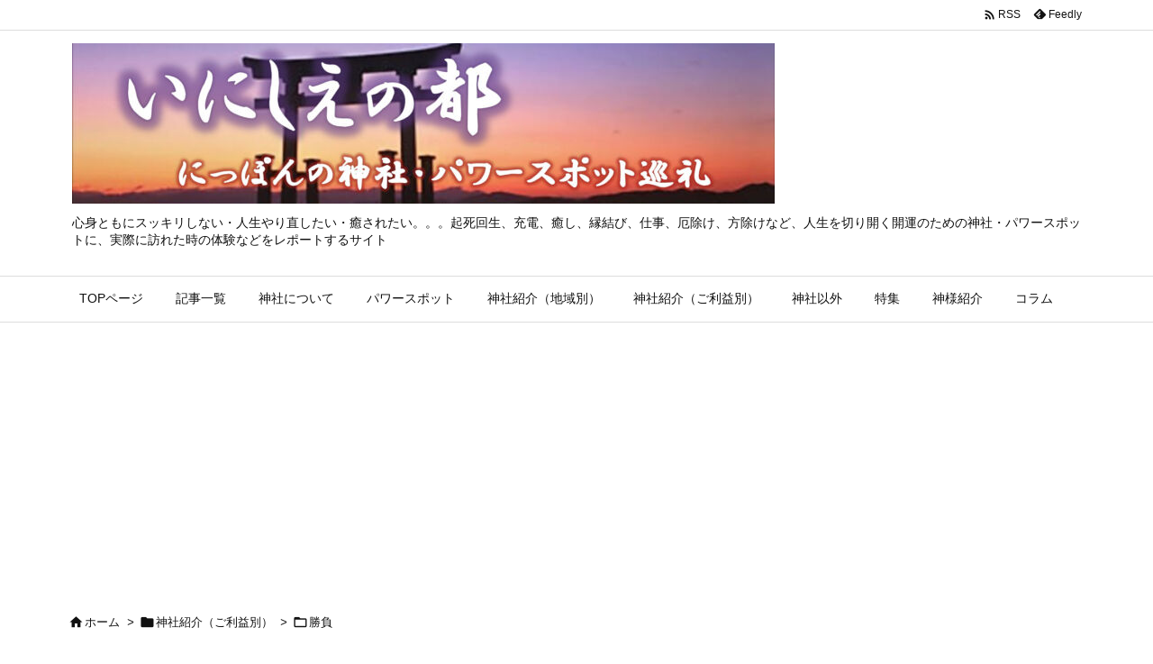

--- FILE ---
content_type: text/html; charset=utf-8
request_url: https://www.google.com/recaptcha/api2/aframe
body_size: 256
content:
<!DOCTYPE HTML><html><head><meta http-equiv="content-type" content="text/html; charset=UTF-8"></head><body><script nonce="tebtOks1RkjhMrv-dYCkUw">/** Anti-fraud and anti-abuse applications only. See google.com/recaptcha */ try{var clients={'sodar':'https://pagead2.googlesyndication.com/pagead/sodar?'};window.addEventListener("message",function(a){try{if(a.source===window.parent){var b=JSON.parse(a.data);var c=clients[b['id']];if(c){var d=document.createElement('img');d.src=c+b['params']+'&rc='+(localStorage.getItem("rc::a")?sessionStorage.getItem("rc::b"):"");window.document.body.appendChild(d);sessionStorage.setItem("rc::e",parseInt(sessionStorage.getItem("rc::e")||0)+1);localStorage.setItem("rc::h",'1768609776755');}}}catch(b){}});window.parent.postMessage("_grecaptcha_ready", "*");}catch(b){}</script></body></html>